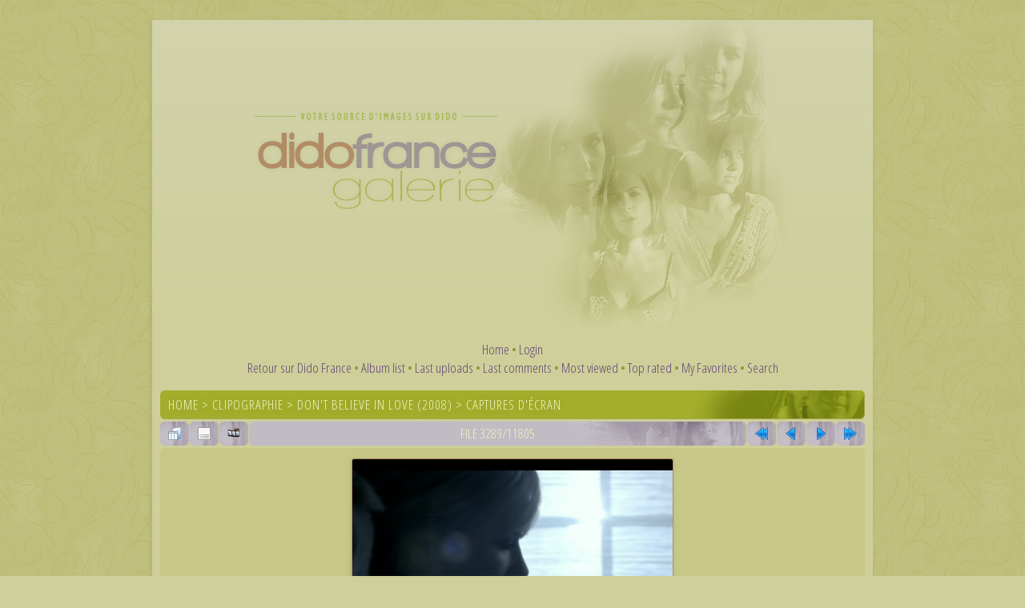

--- FILE ---
content_type: text/html; charset=utf-8
request_url: http://images.didofrance.online.fr/displayimage.php?album=lasthits&cat=0&pid=10872
body_size: 15931
content:
<!DOCTYPE html PUBLIC "-//W3C//DTD XHTML 1.0 Transitional//EN" "http://www.w3.org/TR/xhtml1/DTD/xhtml1-transitional.dtd">

<html xmlns="http://www.w3.org/1999/xhtml" xml:lang="en" lang="en" dir="ltr">
<head>
<meta http-equiv="Content-Type" content="text/html; charset=utf-8" />
<meta http-equiv="Pragma" content="no-cache" />
<title>Last viewed - 0044 - Dido France - Galerie</title>
<meta name="robots" content="noindex, nofollow" />
<link rel="start" href="displayimage.php?album=lasthits&amp;cat=0&amp;pid=11493" title="Return to start" />
<link rel="prev" href="displayimage.php?album=lasthits&amp;cat=0&amp;pid=10476#top_display_media" title="See previous file" />
<link rel="last" href="displayimage.php?album=lasthits&amp;cat=0&amp;pid=12495" title="Skip to end" />
<link rel="next" href="displayimage.php?album=lasthits&amp;cat=0&amp;pid=11974#top_display_media" title="See next file"/>
<link rel="up" href="thumbnails.php?album=lasthits&amp;cat=0&amp;page=110" title="Return to the thumbnail page"/>

<link rel="stylesheet" href="css/coppermine.css" type="text/css" />
<link rel="stylesheet" href="themes/version3/style.css" type="text/css" />
<link rel="shortcut icon" href="themes/version3/images/dido.png" />
<script type="text/javascript">
/* <![CDATA[ */
    var js_vars = {"site_url":"http:\/\/images.didofrance.free.fr", "debug":false, "icon_dir":"images\/icons\/", "lang_close":"Close", "icon_close_path":"images\/icons\/close.png", "cookies_allowed":true, "position":3288, "album":"lasthits", "cat":0, "buttons":{"pic_info_title":"Display\/hide file information", "pic_info_btn":"", "slideshow_tgt":"displayimage.php?album=lasthits&amp;cat=0&amp;pid=10872&amp;slideshow=5000#top_display_media", "slideshow_title":"Slideshow", "slideshow_btn":"", "loc":""}, "thumb_width":110, "thumb_use":"ex", "max_item":5, "count":11805, "picture_id":10872};
/* ]]> */
</script>
<script type="text/javascript" src="js/jquery-1.3.2.js"></script>
<script type="text/javascript" src="js/scripts.js"></script>
<script type="text/javascript" src="js/jquery.greybox.js"></script>
<script type="text/javascript" src="js/jquery.elastic.js"></script>
<script type="text/javascript" src="js/displayimage.js"></script>

<!--
  SVN version info:
  Coppermine version: 1.5.9
  $HeadURL: https://svn.code.sf.net/p/coppermine/code/trunk/cpg1.5.x/themes/water_drop/template.html $
  $Revision: 7809 $
-->
<link href='http://fonts.googleapis.com/css?family=Open+Sans+Condensed:300' rel='stylesheet' type='text/css'>
</head>
<body>
  
  <table width="900px" border="0" cellpadding="0" cellspacing="25" align="center">
    <tr>
      <td valign="top" style="border: 0px solid #CCD7E0; background-color: #cecf9a; box-shadow: -1px 2px 5px 1px rgba(160, 160, 69, 0.3); ">
        <table width="100%" border="0" cellspacing="0" cellpadding="0">
          <tr>
            <td width="100%" align="center">
              <img src="themes/version3/images/main_v03.png" />
			<br />
                          <!-- BEGIN home -->
        <a href="index.php" title="Go to the home page" >Home</a> &#8226;
  <!-- END home -->                    <!-- BEGIN login -->
        <a href="login.php?referer=displayimage.php%3Falbum%3Dlasthits%26cat%3D0%26pid%3D10872" title="Log me in" >Login</a> 
  <!-- END login -->  <br />            <!-- BEGIN custom_link -->
        <a href="http://didofrance.blogspot.fr/" title="Retour sur Dido France" >Retour sur Dido France</a> &#8226;
  <!-- END custom_link -->  <!-- BEGIN album_list -->
        <a href="index.php?cat=106" title="Go to the album list" >Album list</a> &#8226;
  <!-- END album_list -->  <!-- BEGIN lastup -->
        <a href="thumbnails.php?album=lastup&amp;cat=0" title="Show most recent uploads" rel="nofollow">Last uploads</a> &#8226;
  <!-- END lastup -->  <!-- BEGIN lastcom -->
        <a href="thumbnails.php?album=lastcom&amp;cat=0" title="Show most recent comments" rel="nofollow">Last comments</a> &#8226;
  <!-- END lastcom -->  <!-- BEGIN topn -->
        <a href="thumbnails.php?album=topn&amp;cat=0" title="Show most viewed items" rel="nofollow">Most viewed</a> &#8226;
  <!-- END topn -->  <!-- BEGIN toprated -->
        <a href="thumbnails.php?album=toprated&amp;cat=0" title="Show top rated items" rel="nofollow">Top rated</a> &#8226;
  <!-- END toprated -->  <!-- BEGIN favpics -->
        <a href="thumbnails.php?album=favpics" title="Go to my favorites" rel="nofollow">My Favorites</a> &#8226;
  <!-- END favpics -->  <!-- BEGIN search -->
        <a href="search.php" title="Search the gallery" >Search</a> 
  <!-- END search -->
            </td>
          </tr>
        </table>
        <img src="images/spacer.gif" width="1" height="15" alt="" />
        <table width="100%" border="0" align="center" cellpadding="0" cellspacing="0">
          <tr>
            <td valign="top">
              
              
              
<!-- Start standard table -->
<table align="center" width="98%" cellspacing="1" cellpadding="0" class="maintable ">

        <tr>
            <td colspan="3" align="left" class="tableh1">
                <span class="statlink"><a href="index.php">Home</a> > <a href="index.php?cat=11">Clipographie</a> > <a href="index.php?cat=106">Don&#039;t Believe In Love (2008)</a> > <a href="thumbnails.php?album=275">Captures d&#039;écran</a></span>
            </td>
        </tr>
</table>
<!-- End standard table -->
<a name="top_display_media"></a>
<!-- Start standard table -->
<table align="center" width="98%" cellspacing="1" cellpadding="0" class="maintable ">

        <tr>
                <td align="center" valign="middle" class="navmenu" width="48"><a href="thumbnails.php?album=lasthits&amp;cat=0&amp;page=110" class="navmenu_pic" title="Return to the thumbnail page"><img src="images/navbar/thumbnails.png" align="middle" border="0" alt="Return to the thumbnail page" /></a></td>
<!-- BEGIN pic_info_button -->
                <!-- button will be added by displayimage.js -->
                <td id="pic_info_button" align="center" valign="middle" class="navmenu" width="48"></td>
<!-- END pic_info_button -->
<!-- BEGIN slideshow_button -->
                <!-- button will be added by displayimage.js -->
                <td id="slideshow_button" align="center" valign="middle" class="navmenu" width="48"></td>
<!-- END slideshow_button -->
                <td align="center" valign="middle" class="navmenu" width="100%">FILE 3289/11805</td>


<!-- BEGIN nav_start -->
                <td align="center" valign="middle" class="navmenu" width="48"><a href="displayimage.php?album=lasthits&amp;cat=0&amp;pid=11493#top_display_media" class="navmenu_pic" title="Return to start"><img src="images/navbar/start.png" border="0" align="middle" alt="Return to start" /></a></td>
<!-- END nav_start -->
<!-- BEGIN nav_prev -->
                <td align="center" valign="middle" class="navmenu" width="48"><a href="displayimage.php?album=lasthits&amp;cat=0&amp;pid=10476#top_display_media" class="navmenu_pic" title="See previous file"><img src="images/navbar/prev.png" border="0" align="middle" alt="See previous file" /></a></td>
<!-- END nav_prev -->
<!-- BEGIN nav_next -->
                <td align="center" valign="middle" class="navmenu" width="48"><a href="displayimage.php?album=lasthits&amp;cat=0&amp;pid=11974#top_display_media" class="navmenu_pic" title="See next file"><img src="images/navbar/next.png" border="0" align="middle" alt="See next file" /></a></td>
<!-- END nav_next -->
<!-- BEGIN nav_end -->
                <td align="center" valign="middle" class="navmenu" width="48"><a href="displayimage.php?album=lasthits&amp;cat=0&amp;pid=12495#top_display_media" class="navmenu_pic" title="Skip to end"><img src="images/navbar/end.png" border="0" align="middle" alt="Skip to end" /></a></td>
<!-- END nav_end -->

        </tr>
</table>
<!-- End standard table -->

<!-- Start standard table -->
<table align="center" width="98%" cellspacing="1" cellpadding="0" class="maintable ">
        <tr>
                <td align="center" class="display_media" nowrap="nowrap">
                        <table width="100%" cellspacing="2" cellpadding="0">
                                <tr>
                                        <td align="center" style="{SLIDESHOW_STYLE}">
                                                <a href="javascript:;" onclick="MM_openBrWindow('displayimage.php?pid=10872&amp;fullsize=1','823511014696fb9de90ca5','scrollbars=yes,toolbar=no,status=no,resizable=yes,width=859,height=483')"><img src="albums/clipographie/2008/dontbelieveinlove_caps/normal_0044.png" width="400" height="224" class="image" border="0" alt="Click to view full size image" /><br /></a>

                                        </td>
                                </tr>
                        </table>
                </td>
            </tr>
            <tr>
                <td>
                        <table width="100%" cellspacing="2" cellpadding="0" class="tableb tableb_alternate">
                                        <tr>
                                                <td align="center">
                                                        
                                                </td>
                                        </tr>
                        </table>



                </td>
        </tr>
</table>
<!-- End standard table -->
<div id="filmstrip">
<!-- Start standard table -->
<table align="center" width="98%" cellspacing="1" cellpadding="0" class="maintable ">

        <tr>
          <td valign="top" class="filmstrip_background" style="background-image: url(images/tile.gif);"><img src="images/tile.gif" alt="" border="0" /></td>
        </tr>
        <tr>
          <td valign="bottom" class="thumbnails filmstrip_background" align="center" style="{THUMB_TD_STYLE}">
            <table width="100%" cellspacing="0" cellpadding="3" border="0">
                <tr>
                   <td width="50%" class="prev_strip"></td>
                     <td valign="bottom"  style="{THUMB_TD_STYLE}">
                       <div id="film" style="width:570px; position:relative;"><table class="tape" ><tr>
                <td align="center" class="thumb" >
                  <a href="displayimage.php?album=lasthits&amp;cat=0&amp;pid=10738#top_display_media" class="thumbLink" style="width:110px; float: left"><img src="albums/captures/talkshows/2013-05-02_loosewomen/thumb_248.png" class="strip_image" border="0" alt="248.png" title="Filename=248.png
Filesize=809KiB
Dimensions=854x480
Date added=Oct 25, 2014" /></a>
                </td>

                <td align="center" class="thumb" >
                  <a href="displayimage.php?album=lasthits&amp;cat=0&amp;pid=10476#top_display_media" class="thumbLink" style="width:110px; float: left"><img src="albums/clipographie/2002/onesteptoofar_caps/thumb_0277.png" class="strip_image" border="0" alt="0277.png" title="Filename=0277.png
Filesize=556KiB
Dimensions=720x400
Date added=Aug 02, 2014" /></a>
                </td>

                <td align="center" class="thumb" >
                  <a href="displayimage.php?album=lasthits&amp;cat=0&amp;pid=10872#top_display_media" class="thumbLink" style="width:110px; float: left"><img src="albums/clipographie/2008/dontbelieveinlove_caps/thumb_0044.png" class="strip_image middlethumb" border="0" alt="0044.png" title="Filename=0044.png
Filesize=133KiB
Dimensions=854x480
Date added=Jul 04, 2015" /></a>
                </td>

                <td align="center" class="thumb" >
                  <a href="displayimage.php?album=lasthits&amp;cat=0&amp;pid=11974#top_display_media" class="thumbLink" style="width:110px; float: left"><img src="albums/clipographie/2018/giveyouup_caps/thumb_0655.png" class="strip_image" border="0" alt="0655.png" title="Filename=0655.png
Filesize=477KiB
Dimensions=1920x1080
Date added=Feb 21, 2019" /></a>
                </td>

                <td align="center" class="thumb" >
                  <a href="displayimage.php?album=lasthits&amp;cat=0&amp;pid=11323#top_display_media" class="thumbLink" style="width:110px; float: left"><img src="albums/clipographie/2018/giveyouup_caps/thumb_0003.png" class="strip_image" border="0" alt="0003.png" title="Filename=0003.png
Filesize=872KiB
Dimensions=1920x1080
Date added=Feb 21, 2019" /></a>
                </td>
</tr></table></div>
                     </td>
                   <td width="50%" align="right" class="next_strip"></td>
                </tr>
            </table>
          </td>
        </tr>
        <tr>
         <td valign="top" class="filmstrip_background" style="background-image: url(images/tile.gif);"><img src="images/tile.gif" alt="" border="0" /></td>
        </tr>


</table>
<!-- End standard table -->
</div>
<div id="picinfo" style="display: none;">

<!-- Start standard table -->
<table align="center" width="98%" cellspacing="1" cellpadding="0" class="maintable ">
        <tr><td colspan="2" class="tableh2">File information</td></tr>
        <tr><td class="tableb tableb_alternate" valign="top" >Filename:</td><td class="tableb tableb_alternate">0044.png</td></tr>
        <tr><td class="tableb tableb_alternate" valign="top" >Album name:</td><td class="tableb tableb_alternate"><span class="alblink"><a href="profile.php?uid=1">Admingaleriedido</a> / <a href="thumbnails.php?album=275">Captures d&#039;écran</a></span></td></tr>
        <tr><td class="tableb tableb_alternate" valign="top" >Filesize:</td><td class="tableb tableb_alternate"><span dir="ltr">133&nbsp;KiB</span></td></tr>
        <tr><td class="tableb tableb_alternate" valign="top" >Date added:</td><td class="tableb tableb_alternate">Jul 04, 2015</td></tr>
        <tr><td class="tableb tableb_alternate" valign="top" >Dimensions:</td><td class="tableb tableb_alternate">854 x 480 pixels</td></tr>
        <tr><td class="tableb tableb_alternate" valign="top" >Displayed:</td><td class="tableb tableb_alternate">152 times</td></tr>
        <tr><td class="tableb tableb_alternate" valign="top" >URL:</td><td class="tableb tableb_alternate"><a href="http://images.didofrance.free.fr/displayimage.php?pid=10872" >http://images.didofrance.free.fr/displayimage.php?pid=10872</a></td></tr>
        <tr><td class="tableb tableb_alternate" valign="top" >Favorites:</td><td class="tableb tableb_alternate"><a href="addfav.php?pid=10872&amp;referer=displayimage.php%3Falbum%3Dlasthits%26cat%3D0%26pid%3D10872" >Add to Favorites</a></td></tr>
</table>
<!-- End standard table -->
</div>
<a name="comments_top"></a><div id="comments">
</div>

            </td>
          </tr>
        </table>
      </td>
    </tr>
  </table>
  
<div class="footer" align="center" style="padding:10px;display:block;visibility:visible; font-family: Verdana,Arial,sans-serif;">Powered by <a href="http://coppermine-gallery.net/" title="Coppermine Photo Gallery" rel="external">Coppermine Photo Gallery</a></div>
  <table width="900px" border="0" cellpadding="0" cellspacing="0" align="center" style="background-color: #cecf9a;">
  <tr style="padding: 0px; box-shadow: -1px 2px 5px 1px rgba(160, 160, 69, 0.3);">
  <td></td>
  </tr>
  </table>
  
  <table align="center" width="900px" style="background-color: #cecf9a; padding: 5px; margin-top: 8px; box-shadow: -1px 2px 5px 1px rgba(160, 160, 69, 0.3);">
  <tr>
  <td>
  Les images contenues dans cette galerie sont la propri&#233;t&#233; de leurs auteurs respectifs, et en aucun cas celle du site <a href="http://didofrance.blogspot.fr/">Dido France</a>. Le site n'a aucun but lucratif, les photographies ne sont propos&#233;es que pour un usage personnel. Si une ou plusieurs images vous appartenant figurent dans la galerie, et que vous souhaitez les voir retir&#233;es, merci de me contacter (didofrance[AT]orange.fr), afin que je m'en occupe le plus vite possible.
  </td>
  </tr>
  </table>
<!--Coppermine Photo Gallery 1.5.46 (stable)-->
</body>
</html>

--- FILE ---
content_type: application/x-javascript
request_url: http://images.didofrance.online.fr/js/scripts.js
body_size: 13431
content:
/*************************
  Coppermine Photo Gallery
  ************************
  Copyright (c) 2003-2017 Coppermine Dev Team
  v1.0 originally written by Gregory DEMAR

  This program is free software; you can redistribute it and/or modify
  it under the terms of the GNU General Public License version 3
  as published by the Free Software Foundation.

  ********************************************
  Coppermine version: 1.5.46
  $HeadURL: https://svn.code.sf.net/p/coppermine/code/trunk/cpg1.5.x/js/scripts.js $
  $Revision: 8873 $
**********************************************/

// Object to hold javascript keyCodes for various keys
var KEY_CODES = {
    TAB   : 9,
    ENTER : 13
};

var GB_ANIMATION = true;

$(function() {
    $(".cpg_zebra tr:even").addClass("tableb");
    $(".cpg_zebra tr:odd").addClass("tableb tableb_alternate");
});

function MM_openBrWindow(theURL,winName,features) { //v2.0
    window.open(theURL,winName,features);
}

function writeCookie(name, data, noDays) {
    if (js_vars.cookies_allowed == true) {
        var cookieStr = name + "="+ data;
        if (writeCookie.arguments.length > 2){
            cookieStr += "; expires=" + getCookieExpireDate(noDays);
        }
        document.cookie = cookieStr;
    }
}

function readCookie(cookieName) {
    var searchName = cookieName + "=";
    var cookies = document.cookie;
    var start = cookies.indexOf(cookieName);
    if (start == -1){ // cookie not found
        return "";
    }
    start += searchName.length; //start of the cookie data
    var end = cookies.indexOf(";", start);
    if (end == -1){
        end = cookies.length;
    }
    return cookies.substring(start, end);
}

function blocking(nr, cookie, vis_state) {
    display = ($("#" + nr).css('display') == 'none') ? vis_state : 'none';
    if (cookie != ''){
        writeCookie(nr, display);
    }
    $('#' + nr).css('display', display);
}

function show_section(e) {
    $('#' + e).toggle();
}

function expand() {
    $("table[id^='section']").show();
}

function hideall() {
    $("table[id^='section']").hide();
}

function selectAll(form_name) {
    $('#' + form_name).data('boxes_checked', $('#' + form_name).data('boxes_checked') ? false : true);
    $('#' + form_name + ' input:checkbox').each(function(){
        this.checked = $('#' + form_name).data('boxes_checked');
    });
}

function redirect(url) {
    window.location=url;
}

// Function used to not allow user to enter default username as username for comment
function notDefaultUsername(f, defaultUsername, defaultUsernameMessage) {
     // If username for comment is default username then display error message and return false
    if (f.msg_author.value == defaultUsername || f.msg_author.value == '') {
        alert(defaultUsernameMessage);
        return false;
    }
    // By default return true
    return true;
}

function HighlightAll(theField) {
    var tempval=eval("document."+theField);
    tempval.focus();
    tempval.select();
}

var onloads = new Array();

function addonload(func){
    onloads.push(func);
}

/**
 * sprintf() for JavaScript v.0.4
 *
 * Copyright (c) 2007 Alexandru Marasteanu <http://alexei.417.ro/>
 * Thanks to David Baird (unit test and patch).
 *
 * This program is free software; you can redistribute it and/or modify it under
 * the terms of the GNU General Public License as published by the Free Software
 * Foundation; either version 2 of the License, or (at your option) any later
 * version.
 */

function str_repeat(i, m) { for (var o = []; m > 0; o[--m] = i); return(o.join('')); }

function sprintf () {
    var i = 0, a, f = arguments[i++], o = [], m, p, c, x;
    while (f) {
     if (m = /^[^\x25]+/.exec(f)) o.push(m[0]);
     else if (m = /^\x25{2}/.exec(f)) o.push('%');
     else if (m = /^\x25(?:(\d+)\$)?(\+)?(0|'[^$])?(-)?(\d+)?(?:\.(\d+))?([b-fosuxX])/.exec(f)) {
        if (((a = arguments[m[1] || i++]) == null) || (a == undefined)) throw("Too few arguments.");
        if (/[^s]/.test(m[7]) && (typeof(a) != 'number'))
            throw("Expecting number but found " + typeof(a));
        switch (m[7]) {
            case 'b': a = a.toString(2); break;
            case 'c': a = String.fromCharCode(a); break;
            case 'd': a = parseInt(a); break;
            case 'e': a = m[6] ? a.toExponential(m[6]) : a.toExponential(); break;
            case 'f': a = m[6] ? parseFloat(a).toFixed(m[6]) : parseFloat(a); break;
            case 'o': a = a.toString(8); break;
            case 's': a = ((a = String(a)) && m[6] ? a.substring(0, m[6]) : a); break;
            case 'u': a = Math.abs(a); break;
            case 'x': a = a.toString(16); break;
            case 'X': a = a.toString(16).toUpperCase(); break;
        }
        a = (/[def]/.test(m[7]) && m[2] && a > 0 ? '+' + a : a);
        c = m[3] ? m[3] == '0' ? '0' : m[3].charAt(1) : ' ';
        x = m[5] - String(a).length;
        p = m[5] ? str_repeat(c, x) : '';
        o.push(m[4] ? a + p : p + a);
     }
     else throw ("Huh ?!");
     f = f.substring(m[0].length);
    }
    return o.join('');
}
// end function sprintf

// PHP equivalent of stript_tags. 
// Source: http://phpjs.org
function strip_tags (str, allowed_tags) {
    // Strips HTML and PHP tags from a string  
    // 
    // version: 908.406
    // discuss at: http://phpjs.org/functions/strip_tags
    // +   original by: Kevin van Zonneveld (http://kevin.vanzonneveld.net)
    // +   improved by: Luke Godfrey
    // +      input by: Pul
    // +   bugfixed by: Kevin van Zonneveld (http://kevin.vanzonneveld.net)
    // +   bugfixed by: Onno Marsman
    // +      input by: Alex
    // +   bugfixed by: Kevin van Zonneveld (http://kevin.vanzonneveld.net)
    // +      input by: Marc Palau
    // +   improved by: Kevin van Zonneveld (http://kevin.vanzonneveld.net)
    // +      input by: Brett Zamir (http://brett-zamir.me)
    // +   bugfixed by: Kevin van Zonneveld (http://kevin.vanzonneveld.net)
    // +   bugfixed by: Eric Nagel
    // +      input by: Bobby Drake
    // +   bugfixed by: Kevin van Zonneveld (http://kevin.vanzonneveld.net)
    // +   bugfixed by: Tomasz Wesolowski
    // *     example 1: strip_tags('<p>Kevin</p> <br /><b>van</b> <i>Zonneveld</i>', '<i><b>');
    // *     returns 1: 'Kevin <b>van</b> <i>Zonneveld</i>'
    // *     example 2: strip_tags('<p>Kevin <img src="someimage.png" onmouseover="someFunction()">van <i>Zonneveld</i></p>', '<p>');
    // *     returns 2: '<p>Kevin van Zonneveld</p>'
    // *     example 3: strip_tags("<a href='http://kevin.vanzonneveld.net'>Kevin van Zonneveld</a>", "<a>");
    // *     returns 3: '<a href='http://kevin.vanzonneveld.net'>Kevin van Zonneveld</a>'
    // *     example 4: strip_tags('1 < 5 5 > 1');
    // *     returns 4: '1 < 5 5 > 1'
    var key = '', allowed = false;
    var matches = [];
    var allowed_array = [];
    var allowed_tag = '';
    var i = 0;
    var k = '';
    var html = '';
    var replacer = function (search, replace, str) {
        return str.split(search).join(replace);
    };
    // Build allowes tags associative array
    if (allowed_tags) {
        allowed_array = allowed_tags.match(/([a-zA-Z0-9]+)/gi);
    }
    str += '';
    // Match tags
    matches = str.match(/(<\/?[\S][^>]*>)/gi);
    // Go through all HTML tags
    for (key in matches) {
        if (isNaN(key)) {
            // IE7 Hack
            continue;
        }
        // Save HTML tag
        html = matches[key].toString();
        // Is tag not in allowed list? Remove from str!
        allowed = false;
        // Go through all allowed tags
        for (k in allowed_array) {
            // Init
            allowed_tag = allowed_array[k];
            i = -1;
            if (i != 0) { i = html.toLowerCase().indexOf('<'+allowed_tag+'>');}
            if (i != 0) { i = html.toLowerCase().indexOf('<'+allowed_tag+' ');}
            if (i != 0) { i = html.toLowerCase().indexOf('</'+allowed_tag)   ;}

            // Determine
            if (i == 0) {
                allowed = true;
                break;
            }
        }
        if (!allowed) {
            str = replacer(html, "", str); // Custom replace. No regexing
        }
    }
    return str;
}

// Function to strip all html from given string. It replaces <br> with \n
// This function is generally used to show error messages in js alert
function strip_html(content) {
    // We will first replace <br /> with \n
    content = content.replace('<br>', '\n');
    content = content.replace('<br />', '\n');
    return strip_tags(content);
}

// 
function str_replace (search, replace, subject, count) {
    // Replaces all occurrences of search in haystack with replace  
    // 
    // version: 908.406
    // discuss at: http://phpjs.org/functions/str_replace
    // +   original by: Kevin van Zonneveld (http://kevin.vanzonneveld.net)
    // +   improved by: Gabriel Paderni
    // +   improved by: Philip Peterson
    // +   improved by: Simon Willison (http://simonwillison.net)
    // +    revised by: Jonas Raoni Soares Silva (http://www.jsfromhell.com)
    // +   bugfixed by: Anton Ongson
    // +      input by: Onno Marsman
    // +   improved by: Kevin van Zonneveld (http://kevin.vanzonneveld.net)
    // +    tweaked by: Onno Marsman
    // +      input by: Brett Zamir (http://brett-zamir.me)
    // +   bugfixed by: Kevin van Zonneveld (http://kevin.vanzonneveld.net)
    // +   input by: Oleg Eremeev
    // +   improved by: Brett Zamir (http://brett-zamir.me)
    // +   bugfixed by: Oleg Eremeev
    // %          note 1: The count parameter must be passed as a string in order
    // %          note 1:  to find a global variable in which the result will be given
    // *     example 1: str_replace(' ', '.', 'Kevin van Zonneveld');
    // *     returns 1: 'Kevin.van.Zonneveld'
    // *     example 2: str_replace(['{name}', 'l'], ['hello', 'm'], '{name}, lars');
    // *     returns 2: 'hemmo, mars'
    var i = 0, j = 0, temp = '', repl = '', sl = 0, fl = 0,
            f = [].concat(search),
            r = [].concat(replace),
            s = subject,
            ra = r instanceof Array, sa = s instanceof Array;
    s = [].concat(s);
    if (count) {
        this.window[count] = 0;
    }

    for (i=0, sl=s.length; i < sl; i++) {
        if (s[i] === '') {
            continue;
        }
        for (j=0, fl=f.length; j < fl; j++) {
            temp = s[i]+'';
            repl = ra ? (r[j] !== undefined ? r[j] : '') : r[0];
            s[i] = (temp).split(f[j]).join(repl);
            if (count && s[i] !== temp) {
                this.window[count] += (temp.length-s[i].length)/f[j].length;}
        }
    }
    return sa ? s : s[0];
}

// This prototype is from the public domain.
// Source: http://www.hunlock.com/blogs/Mastering_Javascript_Arrays
Array.prototype.find = function(searchStr) {
  var returnArray = false;
  for (i=0; i<this.length; i++) {
    if (typeof(searchStr) == 'function') {
      if (searchStr.test(this[i])) {
        if (!returnArray) { returnArray = []; }
        returnArray.push(i);
      }
    } else {
      if (this[i]===searchStr) {
        if (!returnArray) { returnArray = []; }
        returnArray.push(i);
      }
    }
  }
  return returnArray;
};
// end function prototype array.find


//This prototype is provided by the Mozilla foundation and
//is distributed under the MIT license.
//http://www.ibiblio.org/pub/Linux/LICENSES/mit.license

if (!Array.prototype.indexOf)
{
  Array.prototype.indexOf = function(elt /*, from*/)
  {
    var len = this.length;

    var from = Number(arguments[1]) || 0;
    from = (from < 0)
         ? Math.ceil(from)
         : Math.floor(from);
    if (from < 0)
      from += len;

    for (; from < len; from++)
    {
      if (from in this &&
          this[from] === elt)
        return from;
    }
    return -1;
  };
}
// end function prototype array.indexOf

$(document).ready(function() {
    for (func in onloads) {
        eval(onloads[func]);
    }

    //hide all elements with class detail_body
    $(".detail_body").hide();
    //toggle the component with class detail_body
    $(".detail_head_collapsed").click(function()
    {
        $(this).toggleClass("detail_head_expanded").next(".detail_body").slideToggle(600);
    });
    $(".detail_expand_all").click(function()
    {
        $(".detail_body").slideDown(1200);
        $(".detail_head_collapsed").addClass("detail_head_expanded");
        $(".detail_expand_all").hide();
        $(".detail_collapse_all").show();

    });
    $(".detail_collapse_all").click(function()
    {
        $(".detail_body").slideUp(1200);
        $(".detail_head_collapsed").removeClass("detail_head_expanded");
        $(".detail_expand_all").show();
        $(".detail_collapse_all").hide();

    });
    $(".detail_toggle_all").click(function()
    {
        $(".detail_body").slideToggle(600);
        $(".detail_head_collapsed").toggleClass("detail_head_expanded");
    });
    
    // Greybox plugin initialization for the help system
    $("a.greybox").click(function(){
      var t = this.title || $(this).text() || this.href;
      GB_show(t,this.href,470,600);
      return false;
    });
    $("a.greyboxfull").click(function(){
      var t = this.title || $(this).text() || this.href;
      GB_show(t,this.href,700,800);
      return false;
    });
    $('.elastic').elastic();

    //hide all elements with class noscript
    $(".noscript").hide();
});
